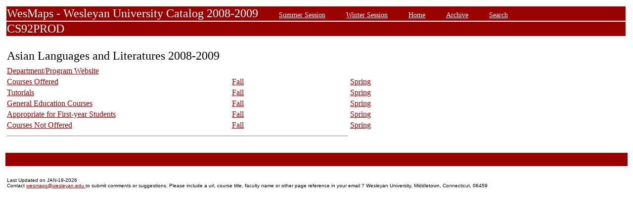

--- FILE ---
content_type: text/html;charset=UTF-8
request_url: https://owaprod-pub.wesleyan.edu/reg/!wesmaps_page.html?stuid=&facid=NONE&subj_page=ALIT&term=1089
body_size: 4392
content:
<html><title>Asian Languages and Literatures - Wesleyan University</title><body>
<TABLE  width="100%" align="center"><tr><td>
<link rel=stylesheet type="text/css" href="style.css"/>
<table  width="100%" align="center">
<TR><TD class=header colspan=3>WesMaps - Wesleyan University Catalog 2008-2009
&nbsp;&nbsp;&nbsp;&nbsp;&nbsp;&nbsp;<A class="header" href="!wesmaps_page.html?stuid=&facid=NONE&sum_win_terms=&term_cat=S">Summer Session</A>
&nbsp;&nbsp;&nbsp;&nbsp;&nbsp;&nbsp;<A class="header" href="!wesmaps_page.html?stuid=&facid=NONE&sum_win_terms=&term_cat=W">Winter Session</A>
&nbsp;&nbsp;&nbsp;&nbsp;&nbsp;&nbsp;<A class="header" href="!wesmaps_page.html?stuid=&facid=NONE&term=1089">Home</A>
&nbsp;&nbsp;&nbsp;&nbsp;&nbsp;&nbsp;<A class="header" href="!wesmaps_page.html?stuid=&facid=NONE&wesmaps_archive=">Archive</A>
&nbsp;&nbsp;&nbsp;&nbsp;&nbsp;&nbsp;<A class="header" href="!wesmaps_page.html?stuid=&facid=NONE&page=search&term=1089">Search</A>
</TD></TR><TR><TD colspan=3 class=header>CS92PROD
</TD></TR>
</table>
</td></tr><tr><td>
<br />
<table width=65%>
<tr>
<td colspan=3 valign="top"> <p align="left"><font size="5">Asian Languages and Literatures 2008-2009</font>
</td></tr>
<tr><td>
</td></tr>
<tr><td>
<a href="http://www.wesleyan.edu/all">Department/Program Website</a>
</td></tr>
<tr><td width=27%>
<a href="!wesmaps_page.html?stuid=&facid=NONE&crse_list=ALIT&term=1089&offered=Y">Courses Offered</a>
</td><td width=7%>
<a href="!wesmaps_page.html?stuid=&facid=NONE&crse_list=ALIT&term=1089&offered=Y#fall">Fall</a></td>
<td width=7%></td>
<td width=7%>
<a href="!wesmaps_page.html?stuid=&facid=NONE&crse_list=ALIT&term=1089&offered=Y#spring">Spring</a></td>
</tr>
<tr><td width=27%>
<a href="!wesmaps_page.html?stuid=&facid=NONE&tutorial_list=ALIT&term=1089">Tutorials</a>
</td><td width=7%>
<a href="!wesmaps_page.html?stuid=&facid=NONE&tutorial_list=ALIT&term=1089#fall">Fall</a>
</td>
<td width=7%></td>
<td width=7%>
<a href="!wesmaps_page.html?stuid=&facid=NONE&tutorial_list=ALIT&term=1089#spring">Spring</a>
</td></tr>
<tr><td>
<a href="!wesmaps_page.html?stuid=&facid=NONE&gened_list=ALL&term=1089">General Education Courses</a>
</td><td>
<a href="!wesmaps_page.html?stuid=&facid=NONE&gened_list=ALL&term=1089#ALLfall">Fall</a>
</td>
</td><td width=7%>
<td>
<a href="!wesmaps_page.html?stuid=&facid=NONE&gened_list=ALL&term=1089#ALLspring">Spring</a>
</td></tr>
<tr><td>
<a href="!wesmaps_page.html?stuid=&facid=NONE&fyst_list=ALIT&term=1089">Appropriate for First-year Students </a>
</td><td>
<a href="!wesmaps_page.html?stuid=&facid=NONE&fyst_list=ALIT&term=1089#fall">Fall</a>
</td>
</td><td width=7%>
<td>
<a href="!wesmaps_page.html?stuid=&facid=NONE&fyst_list=ALIT&term=1089#spring">Spring</a>
</td></tr>
<tr><td>
<a href="!wesmaps_page.html?stuid=&facid=NONE&crse_list=ALIT&term=1089&offered=N">Courses Not Offered</a>
</td><td>
<a href="!wesmaps_page.html?stuid=&facid=NONE&crse_list=ALIT&term=1089&offered=N#fall">Fall</a>
</td>
</td><td>
<td>
<a href="!wesmaps_page.html?stuid=&facid=NONE&crse_list=ALIT&term=1089&offered=N#spring">Spring</a>
</td></tr>
<tr><td colspan=3><hr></td></tr>
</table>
<br />
</td></tr>
<TR><TD colspan=3><H1 class=header>&nbsp;</H1></TD></TR>
<tr><td>
<table  width="100%" align="left">
<tr><td>
<font face="arial" size="1">Last Updated on JAN-19-2026
<br />
Contact 
<a href="mailto:wesmaps@wesleyan.edu">wesmaps@wesleyan.edu </a>
to submit comments or suggestions. Please include a url,  course title, faculty name or other page reference in your email 
? Wesleyan University,  Middletown, Connecticut, 06459
</font>
</TD></TR>
</table>
<!-- Global site tag (gtag.js) - Google Analytics -->
<script async src="https://www.googletagmanager.com/gtag/js?id=G-7W23NBT0TH"></script>
<script>
window.dataLayer = window.dataLayer || [];
function gtag(){dataLayer.push(arguments);}
gtag('js', new Date());
gtag('config', 'G-7W23NBT0TH')
</script>
<script type="text/javascript">
var gaJsHost = (("https:" == document.location.protocol) ? "https://ssl." : "http://www.");
document.write(unescape("%3Cscript src='" + gaJsHost + "google-analytics.com/ga.js' type='text/javascript'%3E%3C/script%3E"));
</script>
<script type="text/javascript">
var pageTracker = _gat._getTracker("UA-5332725-1");
pageTracker._setDomainName(".wesleyan.edu");
pageTracker._trackPageview();
</script>
</td></tr>
</table>
</body></html>
